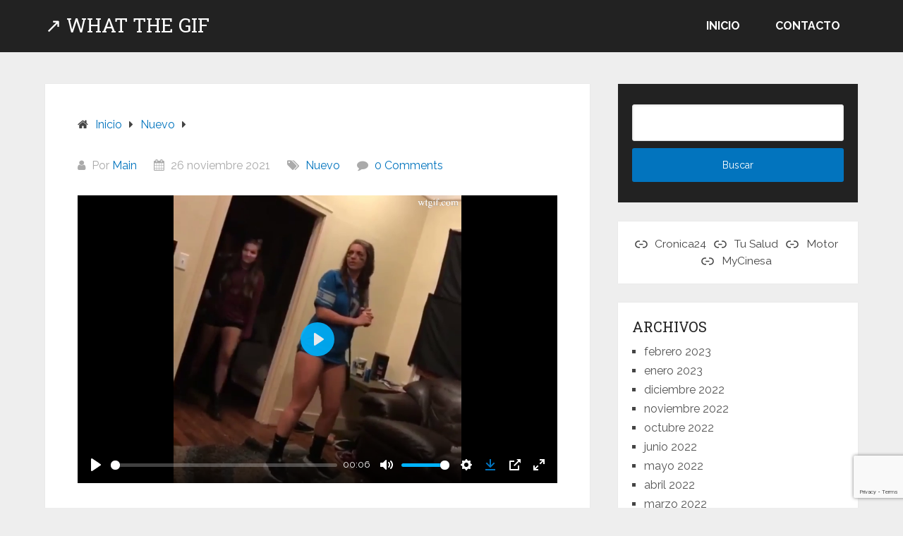

--- FILE ---
content_type: text/html; charset=utf-8
request_url: https://www.google.com/recaptcha/api2/anchor?ar=1&k=6LeCtFsdAAAAAIgXafSqA4dxxQ5dpK04Mqc8_aVz&co=aHR0cHM6Ly93dGdpZi5jb206NDQz&hl=en&v=N67nZn4AqZkNcbeMu4prBgzg&size=invisible&anchor-ms=20000&execute-ms=30000&cb=2v7knfil6kue
body_size: 48857
content:
<!DOCTYPE HTML><html dir="ltr" lang="en"><head><meta http-equiv="Content-Type" content="text/html; charset=UTF-8">
<meta http-equiv="X-UA-Compatible" content="IE=edge">
<title>reCAPTCHA</title>
<style type="text/css">
/* cyrillic-ext */
@font-face {
  font-family: 'Roboto';
  font-style: normal;
  font-weight: 400;
  font-stretch: 100%;
  src: url(//fonts.gstatic.com/s/roboto/v48/KFO7CnqEu92Fr1ME7kSn66aGLdTylUAMa3GUBHMdazTgWw.woff2) format('woff2');
  unicode-range: U+0460-052F, U+1C80-1C8A, U+20B4, U+2DE0-2DFF, U+A640-A69F, U+FE2E-FE2F;
}
/* cyrillic */
@font-face {
  font-family: 'Roboto';
  font-style: normal;
  font-weight: 400;
  font-stretch: 100%;
  src: url(//fonts.gstatic.com/s/roboto/v48/KFO7CnqEu92Fr1ME7kSn66aGLdTylUAMa3iUBHMdazTgWw.woff2) format('woff2');
  unicode-range: U+0301, U+0400-045F, U+0490-0491, U+04B0-04B1, U+2116;
}
/* greek-ext */
@font-face {
  font-family: 'Roboto';
  font-style: normal;
  font-weight: 400;
  font-stretch: 100%;
  src: url(//fonts.gstatic.com/s/roboto/v48/KFO7CnqEu92Fr1ME7kSn66aGLdTylUAMa3CUBHMdazTgWw.woff2) format('woff2');
  unicode-range: U+1F00-1FFF;
}
/* greek */
@font-face {
  font-family: 'Roboto';
  font-style: normal;
  font-weight: 400;
  font-stretch: 100%;
  src: url(//fonts.gstatic.com/s/roboto/v48/KFO7CnqEu92Fr1ME7kSn66aGLdTylUAMa3-UBHMdazTgWw.woff2) format('woff2');
  unicode-range: U+0370-0377, U+037A-037F, U+0384-038A, U+038C, U+038E-03A1, U+03A3-03FF;
}
/* math */
@font-face {
  font-family: 'Roboto';
  font-style: normal;
  font-weight: 400;
  font-stretch: 100%;
  src: url(//fonts.gstatic.com/s/roboto/v48/KFO7CnqEu92Fr1ME7kSn66aGLdTylUAMawCUBHMdazTgWw.woff2) format('woff2');
  unicode-range: U+0302-0303, U+0305, U+0307-0308, U+0310, U+0312, U+0315, U+031A, U+0326-0327, U+032C, U+032F-0330, U+0332-0333, U+0338, U+033A, U+0346, U+034D, U+0391-03A1, U+03A3-03A9, U+03B1-03C9, U+03D1, U+03D5-03D6, U+03F0-03F1, U+03F4-03F5, U+2016-2017, U+2034-2038, U+203C, U+2040, U+2043, U+2047, U+2050, U+2057, U+205F, U+2070-2071, U+2074-208E, U+2090-209C, U+20D0-20DC, U+20E1, U+20E5-20EF, U+2100-2112, U+2114-2115, U+2117-2121, U+2123-214F, U+2190, U+2192, U+2194-21AE, U+21B0-21E5, U+21F1-21F2, U+21F4-2211, U+2213-2214, U+2216-22FF, U+2308-230B, U+2310, U+2319, U+231C-2321, U+2336-237A, U+237C, U+2395, U+239B-23B7, U+23D0, U+23DC-23E1, U+2474-2475, U+25AF, U+25B3, U+25B7, U+25BD, U+25C1, U+25CA, U+25CC, U+25FB, U+266D-266F, U+27C0-27FF, U+2900-2AFF, U+2B0E-2B11, U+2B30-2B4C, U+2BFE, U+3030, U+FF5B, U+FF5D, U+1D400-1D7FF, U+1EE00-1EEFF;
}
/* symbols */
@font-face {
  font-family: 'Roboto';
  font-style: normal;
  font-weight: 400;
  font-stretch: 100%;
  src: url(//fonts.gstatic.com/s/roboto/v48/KFO7CnqEu92Fr1ME7kSn66aGLdTylUAMaxKUBHMdazTgWw.woff2) format('woff2');
  unicode-range: U+0001-000C, U+000E-001F, U+007F-009F, U+20DD-20E0, U+20E2-20E4, U+2150-218F, U+2190, U+2192, U+2194-2199, U+21AF, U+21E6-21F0, U+21F3, U+2218-2219, U+2299, U+22C4-22C6, U+2300-243F, U+2440-244A, U+2460-24FF, U+25A0-27BF, U+2800-28FF, U+2921-2922, U+2981, U+29BF, U+29EB, U+2B00-2BFF, U+4DC0-4DFF, U+FFF9-FFFB, U+10140-1018E, U+10190-1019C, U+101A0, U+101D0-101FD, U+102E0-102FB, U+10E60-10E7E, U+1D2C0-1D2D3, U+1D2E0-1D37F, U+1F000-1F0FF, U+1F100-1F1AD, U+1F1E6-1F1FF, U+1F30D-1F30F, U+1F315, U+1F31C, U+1F31E, U+1F320-1F32C, U+1F336, U+1F378, U+1F37D, U+1F382, U+1F393-1F39F, U+1F3A7-1F3A8, U+1F3AC-1F3AF, U+1F3C2, U+1F3C4-1F3C6, U+1F3CA-1F3CE, U+1F3D4-1F3E0, U+1F3ED, U+1F3F1-1F3F3, U+1F3F5-1F3F7, U+1F408, U+1F415, U+1F41F, U+1F426, U+1F43F, U+1F441-1F442, U+1F444, U+1F446-1F449, U+1F44C-1F44E, U+1F453, U+1F46A, U+1F47D, U+1F4A3, U+1F4B0, U+1F4B3, U+1F4B9, U+1F4BB, U+1F4BF, U+1F4C8-1F4CB, U+1F4D6, U+1F4DA, U+1F4DF, U+1F4E3-1F4E6, U+1F4EA-1F4ED, U+1F4F7, U+1F4F9-1F4FB, U+1F4FD-1F4FE, U+1F503, U+1F507-1F50B, U+1F50D, U+1F512-1F513, U+1F53E-1F54A, U+1F54F-1F5FA, U+1F610, U+1F650-1F67F, U+1F687, U+1F68D, U+1F691, U+1F694, U+1F698, U+1F6AD, U+1F6B2, U+1F6B9-1F6BA, U+1F6BC, U+1F6C6-1F6CF, U+1F6D3-1F6D7, U+1F6E0-1F6EA, U+1F6F0-1F6F3, U+1F6F7-1F6FC, U+1F700-1F7FF, U+1F800-1F80B, U+1F810-1F847, U+1F850-1F859, U+1F860-1F887, U+1F890-1F8AD, U+1F8B0-1F8BB, U+1F8C0-1F8C1, U+1F900-1F90B, U+1F93B, U+1F946, U+1F984, U+1F996, U+1F9E9, U+1FA00-1FA6F, U+1FA70-1FA7C, U+1FA80-1FA89, U+1FA8F-1FAC6, U+1FACE-1FADC, U+1FADF-1FAE9, U+1FAF0-1FAF8, U+1FB00-1FBFF;
}
/* vietnamese */
@font-face {
  font-family: 'Roboto';
  font-style: normal;
  font-weight: 400;
  font-stretch: 100%;
  src: url(//fonts.gstatic.com/s/roboto/v48/KFO7CnqEu92Fr1ME7kSn66aGLdTylUAMa3OUBHMdazTgWw.woff2) format('woff2');
  unicode-range: U+0102-0103, U+0110-0111, U+0128-0129, U+0168-0169, U+01A0-01A1, U+01AF-01B0, U+0300-0301, U+0303-0304, U+0308-0309, U+0323, U+0329, U+1EA0-1EF9, U+20AB;
}
/* latin-ext */
@font-face {
  font-family: 'Roboto';
  font-style: normal;
  font-weight: 400;
  font-stretch: 100%;
  src: url(//fonts.gstatic.com/s/roboto/v48/KFO7CnqEu92Fr1ME7kSn66aGLdTylUAMa3KUBHMdazTgWw.woff2) format('woff2');
  unicode-range: U+0100-02BA, U+02BD-02C5, U+02C7-02CC, U+02CE-02D7, U+02DD-02FF, U+0304, U+0308, U+0329, U+1D00-1DBF, U+1E00-1E9F, U+1EF2-1EFF, U+2020, U+20A0-20AB, U+20AD-20C0, U+2113, U+2C60-2C7F, U+A720-A7FF;
}
/* latin */
@font-face {
  font-family: 'Roboto';
  font-style: normal;
  font-weight: 400;
  font-stretch: 100%;
  src: url(//fonts.gstatic.com/s/roboto/v48/KFO7CnqEu92Fr1ME7kSn66aGLdTylUAMa3yUBHMdazQ.woff2) format('woff2');
  unicode-range: U+0000-00FF, U+0131, U+0152-0153, U+02BB-02BC, U+02C6, U+02DA, U+02DC, U+0304, U+0308, U+0329, U+2000-206F, U+20AC, U+2122, U+2191, U+2193, U+2212, U+2215, U+FEFF, U+FFFD;
}
/* cyrillic-ext */
@font-face {
  font-family: 'Roboto';
  font-style: normal;
  font-weight: 500;
  font-stretch: 100%;
  src: url(//fonts.gstatic.com/s/roboto/v48/KFO7CnqEu92Fr1ME7kSn66aGLdTylUAMa3GUBHMdazTgWw.woff2) format('woff2');
  unicode-range: U+0460-052F, U+1C80-1C8A, U+20B4, U+2DE0-2DFF, U+A640-A69F, U+FE2E-FE2F;
}
/* cyrillic */
@font-face {
  font-family: 'Roboto';
  font-style: normal;
  font-weight: 500;
  font-stretch: 100%;
  src: url(//fonts.gstatic.com/s/roboto/v48/KFO7CnqEu92Fr1ME7kSn66aGLdTylUAMa3iUBHMdazTgWw.woff2) format('woff2');
  unicode-range: U+0301, U+0400-045F, U+0490-0491, U+04B0-04B1, U+2116;
}
/* greek-ext */
@font-face {
  font-family: 'Roboto';
  font-style: normal;
  font-weight: 500;
  font-stretch: 100%;
  src: url(//fonts.gstatic.com/s/roboto/v48/KFO7CnqEu92Fr1ME7kSn66aGLdTylUAMa3CUBHMdazTgWw.woff2) format('woff2');
  unicode-range: U+1F00-1FFF;
}
/* greek */
@font-face {
  font-family: 'Roboto';
  font-style: normal;
  font-weight: 500;
  font-stretch: 100%;
  src: url(//fonts.gstatic.com/s/roboto/v48/KFO7CnqEu92Fr1ME7kSn66aGLdTylUAMa3-UBHMdazTgWw.woff2) format('woff2');
  unicode-range: U+0370-0377, U+037A-037F, U+0384-038A, U+038C, U+038E-03A1, U+03A3-03FF;
}
/* math */
@font-face {
  font-family: 'Roboto';
  font-style: normal;
  font-weight: 500;
  font-stretch: 100%;
  src: url(//fonts.gstatic.com/s/roboto/v48/KFO7CnqEu92Fr1ME7kSn66aGLdTylUAMawCUBHMdazTgWw.woff2) format('woff2');
  unicode-range: U+0302-0303, U+0305, U+0307-0308, U+0310, U+0312, U+0315, U+031A, U+0326-0327, U+032C, U+032F-0330, U+0332-0333, U+0338, U+033A, U+0346, U+034D, U+0391-03A1, U+03A3-03A9, U+03B1-03C9, U+03D1, U+03D5-03D6, U+03F0-03F1, U+03F4-03F5, U+2016-2017, U+2034-2038, U+203C, U+2040, U+2043, U+2047, U+2050, U+2057, U+205F, U+2070-2071, U+2074-208E, U+2090-209C, U+20D0-20DC, U+20E1, U+20E5-20EF, U+2100-2112, U+2114-2115, U+2117-2121, U+2123-214F, U+2190, U+2192, U+2194-21AE, U+21B0-21E5, U+21F1-21F2, U+21F4-2211, U+2213-2214, U+2216-22FF, U+2308-230B, U+2310, U+2319, U+231C-2321, U+2336-237A, U+237C, U+2395, U+239B-23B7, U+23D0, U+23DC-23E1, U+2474-2475, U+25AF, U+25B3, U+25B7, U+25BD, U+25C1, U+25CA, U+25CC, U+25FB, U+266D-266F, U+27C0-27FF, U+2900-2AFF, U+2B0E-2B11, U+2B30-2B4C, U+2BFE, U+3030, U+FF5B, U+FF5D, U+1D400-1D7FF, U+1EE00-1EEFF;
}
/* symbols */
@font-face {
  font-family: 'Roboto';
  font-style: normal;
  font-weight: 500;
  font-stretch: 100%;
  src: url(//fonts.gstatic.com/s/roboto/v48/KFO7CnqEu92Fr1ME7kSn66aGLdTylUAMaxKUBHMdazTgWw.woff2) format('woff2');
  unicode-range: U+0001-000C, U+000E-001F, U+007F-009F, U+20DD-20E0, U+20E2-20E4, U+2150-218F, U+2190, U+2192, U+2194-2199, U+21AF, U+21E6-21F0, U+21F3, U+2218-2219, U+2299, U+22C4-22C6, U+2300-243F, U+2440-244A, U+2460-24FF, U+25A0-27BF, U+2800-28FF, U+2921-2922, U+2981, U+29BF, U+29EB, U+2B00-2BFF, U+4DC0-4DFF, U+FFF9-FFFB, U+10140-1018E, U+10190-1019C, U+101A0, U+101D0-101FD, U+102E0-102FB, U+10E60-10E7E, U+1D2C0-1D2D3, U+1D2E0-1D37F, U+1F000-1F0FF, U+1F100-1F1AD, U+1F1E6-1F1FF, U+1F30D-1F30F, U+1F315, U+1F31C, U+1F31E, U+1F320-1F32C, U+1F336, U+1F378, U+1F37D, U+1F382, U+1F393-1F39F, U+1F3A7-1F3A8, U+1F3AC-1F3AF, U+1F3C2, U+1F3C4-1F3C6, U+1F3CA-1F3CE, U+1F3D4-1F3E0, U+1F3ED, U+1F3F1-1F3F3, U+1F3F5-1F3F7, U+1F408, U+1F415, U+1F41F, U+1F426, U+1F43F, U+1F441-1F442, U+1F444, U+1F446-1F449, U+1F44C-1F44E, U+1F453, U+1F46A, U+1F47D, U+1F4A3, U+1F4B0, U+1F4B3, U+1F4B9, U+1F4BB, U+1F4BF, U+1F4C8-1F4CB, U+1F4D6, U+1F4DA, U+1F4DF, U+1F4E3-1F4E6, U+1F4EA-1F4ED, U+1F4F7, U+1F4F9-1F4FB, U+1F4FD-1F4FE, U+1F503, U+1F507-1F50B, U+1F50D, U+1F512-1F513, U+1F53E-1F54A, U+1F54F-1F5FA, U+1F610, U+1F650-1F67F, U+1F687, U+1F68D, U+1F691, U+1F694, U+1F698, U+1F6AD, U+1F6B2, U+1F6B9-1F6BA, U+1F6BC, U+1F6C6-1F6CF, U+1F6D3-1F6D7, U+1F6E0-1F6EA, U+1F6F0-1F6F3, U+1F6F7-1F6FC, U+1F700-1F7FF, U+1F800-1F80B, U+1F810-1F847, U+1F850-1F859, U+1F860-1F887, U+1F890-1F8AD, U+1F8B0-1F8BB, U+1F8C0-1F8C1, U+1F900-1F90B, U+1F93B, U+1F946, U+1F984, U+1F996, U+1F9E9, U+1FA00-1FA6F, U+1FA70-1FA7C, U+1FA80-1FA89, U+1FA8F-1FAC6, U+1FACE-1FADC, U+1FADF-1FAE9, U+1FAF0-1FAF8, U+1FB00-1FBFF;
}
/* vietnamese */
@font-face {
  font-family: 'Roboto';
  font-style: normal;
  font-weight: 500;
  font-stretch: 100%;
  src: url(//fonts.gstatic.com/s/roboto/v48/KFO7CnqEu92Fr1ME7kSn66aGLdTylUAMa3OUBHMdazTgWw.woff2) format('woff2');
  unicode-range: U+0102-0103, U+0110-0111, U+0128-0129, U+0168-0169, U+01A0-01A1, U+01AF-01B0, U+0300-0301, U+0303-0304, U+0308-0309, U+0323, U+0329, U+1EA0-1EF9, U+20AB;
}
/* latin-ext */
@font-face {
  font-family: 'Roboto';
  font-style: normal;
  font-weight: 500;
  font-stretch: 100%;
  src: url(//fonts.gstatic.com/s/roboto/v48/KFO7CnqEu92Fr1ME7kSn66aGLdTylUAMa3KUBHMdazTgWw.woff2) format('woff2');
  unicode-range: U+0100-02BA, U+02BD-02C5, U+02C7-02CC, U+02CE-02D7, U+02DD-02FF, U+0304, U+0308, U+0329, U+1D00-1DBF, U+1E00-1E9F, U+1EF2-1EFF, U+2020, U+20A0-20AB, U+20AD-20C0, U+2113, U+2C60-2C7F, U+A720-A7FF;
}
/* latin */
@font-face {
  font-family: 'Roboto';
  font-style: normal;
  font-weight: 500;
  font-stretch: 100%;
  src: url(//fonts.gstatic.com/s/roboto/v48/KFO7CnqEu92Fr1ME7kSn66aGLdTylUAMa3yUBHMdazQ.woff2) format('woff2');
  unicode-range: U+0000-00FF, U+0131, U+0152-0153, U+02BB-02BC, U+02C6, U+02DA, U+02DC, U+0304, U+0308, U+0329, U+2000-206F, U+20AC, U+2122, U+2191, U+2193, U+2212, U+2215, U+FEFF, U+FFFD;
}
/* cyrillic-ext */
@font-face {
  font-family: 'Roboto';
  font-style: normal;
  font-weight: 900;
  font-stretch: 100%;
  src: url(//fonts.gstatic.com/s/roboto/v48/KFO7CnqEu92Fr1ME7kSn66aGLdTylUAMa3GUBHMdazTgWw.woff2) format('woff2');
  unicode-range: U+0460-052F, U+1C80-1C8A, U+20B4, U+2DE0-2DFF, U+A640-A69F, U+FE2E-FE2F;
}
/* cyrillic */
@font-face {
  font-family: 'Roboto';
  font-style: normal;
  font-weight: 900;
  font-stretch: 100%;
  src: url(//fonts.gstatic.com/s/roboto/v48/KFO7CnqEu92Fr1ME7kSn66aGLdTylUAMa3iUBHMdazTgWw.woff2) format('woff2');
  unicode-range: U+0301, U+0400-045F, U+0490-0491, U+04B0-04B1, U+2116;
}
/* greek-ext */
@font-face {
  font-family: 'Roboto';
  font-style: normal;
  font-weight: 900;
  font-stretch: 100%;
  src: url(//fonts.gstatic.com/s/roboto/v48/KFO7CnqEu92Fr1ME7kSn66aGLdTylUAMa3CUBHMdazTgWw.woff2) format('woff2');
  unicode-range: U+1F00-1FFF;
}
/* greek */
@font-face {
  font-family: 'Roboto';
  font-style: normal;
  font-weight: 900;
  font-stretch: 100%;
  src: url(//fonts.gstatic.com/s/roboto/v48/KFO7CnqEu92Fr1ME7kSn66aGLdTylUAMa3-UBHMdazTgWw.woff2) format('woff2');
  unicode-range: U+0370-0377, U+037A-037F, U+0384-038A, U+038C, U+038E-03A1, U+03A3-03FF;
}
/* math */
@font-face {
  font-family: 'Roboto';
  font-style: normal;
  font-weight: 900;
  font-stretch: 100%;
  src: url(//fonts.gstatic.com/s/roboto/v48/KFO7CnqEu92Fr1ME7kSn66aGLdTylUAMawCUBHMdazTgWw.woff2) format('woff2');
  unicode-range: U+0302-0303, U+0305, U+0307-0308, U+0310, U+0312, U+0315, U+031A, U+0326-0327, U+032C, U+032F-0330, U+0332-0333, U+0338, U+033A, U+0346, U+034D, U+0391-03A1, U+03A3-03A9, U+03B1-03C9, U+03D1, U+03D5-03D6, U+03F0-03F1, U+03F4-03F5, U+2016-2017, U+2034-2038, U+203C, U+2040, U+2043, U+2047, U+2050, U+2057, U+205F, U+2070-2071, U+2074-208E, U+2090-209C, U+20D0-20DC, U+20E1, U+20E5-20EF, U+2100-2112, U+2114-2115, U+2117-2121, U+2123-214F, U+2190, U+2192, U+2194-21AE, U+21B0-21E5, U+21F1-21F2, U+21F4-2211, U+2213-2214, U+2216-22FF, U+2308-230B, U+2310, U+2319, U+231C-2321, U+2336-237A, U+237C, U+2395, U+239B-23B7, U+23D0, U+23DC-23E1, U+2474-2475, U+25AF, U+25B3, U+25B7, U+25BD, U+25C1, U+25CA, U+25CC, U+25FB, U+266D-266F, U+27C0-27FF, U+2900-2AFF, U+2B0E-2B11, U+2B30-2B4C, U+2BFE, U+3030, U+FF5B, U+FF5D, U+1D400-1D7FF, U+1EE00-1EEFF;
}
/* symbols */
@font-face {
  font-family: 'Roboto';
  font-style: normal;
  font-weight: 900;
  font-stretch: 100%;
  src: url(//fonts.gstatic.com/s/roboto/v48/KFO7CnqEu92Fr1ME7kSn66aGLdTylUAMaxKUBHMdazTgWw.woff2) format('woff2');
  unicode-range: U+0001-000C, U+000E-001F, U+007F-009F, U+20DD-20E0, U+20E2-20E4, U+2150-218F, U+2190, U+2192, U+2194-2199, U+21AF, U+21E6-21F0, U+21F3, U+2218-2219, U+2299, U+22C4-22C6, U+2300-243F, U+2440-244A, U+2460-24FF, U+25A0-27BF, U+2800-28FF, U+2921-2922, U+2981, U+29BF, U+29EB, U+2B00-2BFF, U+4DC0-4DFF, U+FFF9-FFFB, U+10140-1018E, U+10190-1019C, U+101A0, U+101D0-101FD, U+102E0-102FB, U+10E60-10E7E, U+1D2C0-1D2D3, U+1D2E0-1D37F, U+1F000-1F0FF, U+1F100-1F1AD, U+1F1E6-1F1FF, U+1F30D-1F30F, U+1F315, U+1F31C, U+1F31E, U+1F320-1F32C, U+1F336, U+1F378, U+1F37D, U+1F382, U+1F393-1F39F, U+1F3A7-1F3A8, U+1F3AC-1F3AF, U+1F3C2, U+1F3C4-1F3C6, U+1F3CA-1F3CE, U+1F3D4-1F3E0, U+1F3ED, U+1F3F1-1F3F3, U+1F3F5-1F3F7, U+1F408, U+1F415, U+1F41F, U+1F426, U+1F43F, U+1F441-1F442, U+1F444, U+1F446-1F449, U+1F44C-1F44E, U+1F453, U+1F46A, U+1F47D, U+1F4A3, U+1F4B0, U+1F4B3, U+1F4B9, U+1F4BB, U+1F4BF, U+1F4C8-1F4CB, U+1F4D6, U+1F4DA, U+1F4DF, U+1F4E3-1F4E6, U+1F4EA-1F4ED, U+1F4F7, U+1F4F9-1F4FB, U+1F4FD-1F4FE, U+1F503, U+1F507-1F50B, U+1F50D, U+1F512-1F513, U+1F53E-1F54A, U+1F54F-1F5FA, U+1F610, U+1F650-1F67F, U+1F687, U+1F68D, U+1F691, U+1F694, U+1F698, U+1F6AD, U+1F6B2, U+1F6B9-1F6BA, U+1F6BC, U+1F6C6-1F6CF, U+1F6D3-1F6D7, U+1F6E0-1F6EA, U+1F6F0-1F6F3, U+1F6F7-1F6FC, U+1F700-1F7FF, U+1F800-1F80B, U+1F810-1F847, U+1F850-1F859, U+1F860-1F887, U+1F890-1F8AD, U+1F8B0-1F8BB, U+1F8C0-1F8C1, U+1F900-1F90B, U+1F93B, U+1F946, U+1F984, U+1F996, U+1F9E9, U+1FA00-1FA6F, U+1FA70-1FA7C, U+1FA80-1FA89, U+1FA8F-1FAC6, U+1FACE-1FADC, U+1FADF-1FAE9, U+1FAF0-1FAF8, U+1FB00-1FBFF;
}
/* vietnamese */
@font-face {
  font-family: 'Roboto';
  font-style: normal;
  font-weight: 900;
  font-stretch: 100%;
  src: url(//fonts.gstatic.com/s/roboto/v48/KFO7CnqEu92Fr1ME7kSn66aGLdTylUAMa3OUBHMdazTgWw.woff2) format('woff2');
  unicode-range: U+0102-0103, U+0110-0111, U+0128-0129, U+0168-0169, U+01A0-01A1, U+01AF-01B0, U+0300-0301, U+0303-0304, U+0308-0309, U+0323, U+0329, U+1EA0-1EF9, U+20AB;
}
/* latin-ext */
@font-face {
  font-family: 'Roboto';
  font-style: normal;
  font-weight: 900;
  font-stretch: 100%;
  src: url(//fonts.gstatic.com/s/roboto/v48/KFO7CnqEu92Fr1ME7kSn66aGLdTylUAMa3KUBHMdazTgWw.woff2) format('woff2');
  unicode-range: U+0100-02BA, U+02BD-02C5, U+02C7-02CC, U+02CE-02D7, U+02DD-02FF, U+0304, U+0308, U+0329, U+1D00-1DBF, U+1E00-1E9F, U+1EF2-1EFF, U+2020, U+20A0-20AB, U+20AD-20C0, U+2113, U+2C60-2C7F, U+A720-A7FF;
}
/* latin */
@font-face {
  font-family: 'Roboto';
  font-style: normal;
  font-weight: 900;
  font-stretch: 100%;
  src: url(//fonts.gstatic.com/s/roboto/v48/KFO7CnqEu92Fr1ME7kSn66aGLdTylUAMa3yUBHMdazQ.woff2) format('woff2');
  unicode-range: U+0000-00FF, U+0131, U+0152-0153, U+02BB-02BC, U+02C6, U+02DA, U+02DC, U+0304, U+0308, U+0329, U+2000-206F, U+20AC, U+2122, U+2191, U+2193, U+2212, U+2215, U+FEFF, U+FFFD;
}

</style>
<link rel="stylesheet" type="text/css" href="https://www.gstatic.com/recaptcha/releases/N67nZn4AqZkNcbeMu4prBgzg/styles__ltr.css">
<script nonce="l373RlhfUH5CtOKlKyVtiA" type="text/javascript">window['__recaptcha_api'] = 'https://www.google.com/recaptcha/api2/';</script>
<script type="text/javascript" src="https://www.gstatic.com/recaptcha/releases/N67nZn4AqZkNcbeMu4prBgzg/recaptcha__en.js" nonce="l373RlhfUH5CtOKlKyVtiA">
      
    </script></head>
<body><div id="rc-anchor-alert" class="rc-anchor-alert"></div>
<input type="hidden" id="recaptcha-token" value="[base64]">
<script type="text/javascript" nonce="l373RlhfUH5CtOKlKyVtiA">
      recaptcha.anchor.Main.init("[\x22ainput\x22,[\x22bgdata\x22,\x22\x22,\[base64]/[base64]/MjU1Ong/[base64]/[base64]/[base64]/[base64]/[base64]/[base64]/[base64]/[base64]/[base64]/[base64]/[base64]/[base64]/[base64]/[base64]/[base64]\\u003d\x22,\[base64]\\u003d\x22,\x22w4cew71sw41tw4w4w5vDpcOOTcK8SMKzwozCvcOdwpR/[base64]/[base64]/Dk8K4w7bCpjtrwoDCpjkWG8KJEcK/WcKqw7pCwqwvw79vVFfCqsO8E33CvMK4MF19w7zDkjw0eDTCiMOZw44dwroUERR/ecOgwqjDmF/DgMOcZsKyWMKGC8OdSG7CrMOIw4/DqSIHw6zDv8KJwqTDnSxTwpfCi8K/[base64]/Dn0DCh8K2woLDlykEw5QEw5fDlyfDgMKew6/CmWBkw5t+w58PecKywrXDvCLDsGM6a31+wrHCggDDgiXClTdpwqHCrxLCrUsRw6c/[base64]/Dp8KSGMKidcK+w6sEwrzDk8Orwowmw5zCicKtw5LCpTLDh19adMO5wqgRJnLDlsKbw6jCoMOBwpTCq3zCg8O9woXCmSfDq8KKw5/Cj8KnwrJ+Mj1lAMOpwpktwrRUIMOUNTdne8O3LmbDscKZA8KqwpHCvwvCqD9IGFtBwo7DuBQrZ3nCkcKgHgvDs8Kcw6xoN1fCjxHDq8OUw64Cw4rDocOcSxbDhcOZw7gTWcKTw7LDp8KPAjcTB1/DtksiwqoJP8KmLsOFwqEtwqcdw77CrcOjJ8K9w5RBwqTCqsO7wrkOw4vCpV3CrMOED1p1wqHCh2YWE8KXOMOiwoPCrMOEw5XDknHCpsOOQG9iw7LDiGHCklXDqlrDnsKJwqIAwpfCtcOnwrlnORNONMKnQVI/wrrCnTlBQyNTbcOGfcOUwrLDkiIPwq/CpRl/w77Dl8O1wqlwwobClGzCrl7CuMKZf8ObesOvw6g6wpRVwoDCoMOCSG1FXDvCrsKsw7sHwovDs188wqNNBsKuwojDscKWMsKQwoDDtsKMw5M5w5dsYHlbwq1CCwXCq1HCgMOlDkrCn2vDnB1AeMOWwq7Doj4Swo7ClcOiPlBowqfDi8OAZsKSFC/DjRvClREQw5YJYy7DncOkw4sOTGnDlwPDmMOMKF3CqcKcPhlsIcKvNQRcwq/[base64]/DtwXCpcOTCcKUw5lNw6jDpcO9eQ3Co0/[base64]/w5vCsktbM8Opw603wqDCmyTCgMKIYMKIwobDqMO2DsK+wqBWOwTDl8OSQAV3L3NONXJcGXbDssObdVsJw4dBwps2EjJNwqHDlMOcZ0RSbMKlOmhoUxQhQMOJQ8OQJcKoCsKXwqotw7Jjwo1LwrsBw7pkcjIYP0FUwpM4RQbDl8K/w6VGwoXCjU3DmRLDt8O9w4HCjhzCk8OmS8K8w74FwqjCsEUSNBQhMcKwHBAjO8O+PsKXTC7CvELDr8KBNDRMwqAtw590wpDDvsOif1E+Q8KBw4vCmivDuTvDicOTwp/Cm0F4VzEfwoJ0wpfCmnnDgUPCigVKwq/Ch2fDtVXDmj/DpsOgw74Uw6FBU3bDqcKBwrczw4cKO8Kvw6HDh8OswpfCuzFDworClcK8KMO9wrfDkcO4w71Bw5HDhcKhw5oSwqfCm8O1w6J/[base64]/DtsOjw4rCnS8ywodcUjU0wr5Yw7jDmx5YwrQUC8KZw5zDp8OVwrsZwqpSKsOZw7XDm8K5Z8OXwrjDkUfDgSbCn8OMwrbDlzdqbBZOwoLCjT7Dt8OSHSrCnyZMw7DDngfCuw8Vw4RKwr7DucO/wpwzwpPCrxbDpMO4woclUyc8wq5/EsKxwqrCt1TDjlLCtyfCscO5w5twwojDhcKJwr7Csj5lWcOOwofDlcK4wpIeDlXDr8OtwowJdMKKw5zCrsOdw4nDrMK2w7DDrQ7Dq8ObwpVqw4x5woEBScKGDsKDwqFld8OGw7HCjcO1w68LSkAsel/CqGnDoWPCkVDCrlgidcKmVsOxFsKYWA1bw6MTPmLCoijCncKMC8Kow67CjUNMwqMQfMOdAcK4wrB+esK4S8K4MBlBwoh4fBdGV8KJw5DDjwnCjm9Ww63Dm8KpZ8Obw5LDiS/[base64]/CvcOJbkvCtEIXw44GwqzDtsKwwqZfXMOqwr4MXQLDjcOXw5IDDhrDgEpKw7XCkcKvwrPCuDDDp17DusKGw5M0w6QiRQAwwrfCtlbCpcOqwr9iw6zDpMO+YMOFw69Uwp9uwr3DrVvDmsOFKFbDp8O8w6/ChsOgccKrw7lowpIda3kjNQZ4GT/DpnZ6woU7w5LDicKAw6/Ct8OrIcOIwpYNa8KBXMK8wp7Co2QMIgnCo2HCgE3Dk8Kgw4zDn8OkwpIjw48NYxzDqQ/CpwrCvxLDssOiw6pyD8KUwophf8OTOcOsGcKBw5TCssKnw6JKwq1Sw73CmBwZw7ELwp7DpgZ4dcONZcOAw7zDlcKaaR86wovDiRtNcj5AMw/DlMK0UcO4Xy81BMOuX8KPwp3DjMOaw4nDucKqZ3TCjsO6dMOHw53DtMOiUGzDs0oMw5fDm8KKRzPCssOOwoHDhlHDhsO9fMOIZcKracOew7jDmMO/HcOLwo13w59IPsOdw79DwrAOTHxrwp97w7bDvMOuwptNwqHClsOJwrp/w57CvXrDjMKOwo3DrWIye8KOw6HDkEFIw50idcO/w71IKMO/DAxVw4pFQcONL0sPw7IRwrtlwrFRMDdhFUXDlMO9Vl/CkxMBwrrDk8KDw4jCrWXDuWfCm8Kxwp4Pw6vDuUNsLMOvwqAgw7XCnwLDrkfDg8Ogw6fClDfCi8OmwoTDu2zDicOpwpLCnsKhwpXDjnc0c8O/w4I/w5vCtMO0Wm3CjsO7Vn3CrTfDkwUPwonDrAPDgV3DsMKNTGPCo8Kxw6RAY8K5PBU3Hw7Du2IqwoV/NETDmEbDl8K1wr4Dw4YbwqJgEMOHwq1CMsKhwpMndCA6w4zDkcO9BMOCajw/wq5sR8Klwrt4OB1fw5nDnMOMw6k/V2HCqcO4BMOTwrHDhMKOwr7DsC7CssO8MhLDrXXCpFHDhDFSCsKvw5/CiSnCu2U7GQ/[base64]/CmRvDhyvDjcK7JyxvwoIdKEljRsKBw68lEzzChsOfwooiw63Dr8KiKzEuwrZ9wrbDpsKTcQRiXcKhBWU+wo06wrbDknMkL8KLw6ZIEmFDHmRDIU0Nw6o7PsOAP8OtYRLCmcOJfkPDhEfCusKQTsO4ElVXSMOjw4xGTMKPWQfDm8O9GsKpw4UUwp8cGSnDksOiFsKMeV/CuMKpw6gpw48SwpzCo8OJw4hQeW02bsKpw4hdE8ORwoZGw5sOw40RfcKuUHfCosO7OcOZdMOFPhDCjcODwp/[base64]/[base64]/[base64]/[base64]/[base64]/CrsKwTsOkLsKeQgwuw5XDnRfDjlLDpyQrBcKnw69WfzQbwoIOTSnCp1ITdMKNwozDrx9pw5TClTjCgsKYwrHDhyvDtcKIMMKRwqjCkCPDlcOcwqTCk13CjypdwpEkw4caIkzCjMOcw77DtsODYMOdOj/CicKLYToJwocLbjjDgCTCnFcUGcOBVl3Din7Cp8KNwo/CssOAcHIDwpzCqcKCwokXw6ITwqnDqhbCocKpw4t+wpZew6F2wp5zPcK0DBTDuMOgwp/DncOHJsKIw5vDoGtQX8OIbG3Di35+HcKldsO/wrx4B29ZwqMqwoPDgcO0bCLDucKyO8KhG8OCw6TDnh9XcsOowqxkTirDtgDCrC/CrsKiwoVIHXvCssKhwpTDniRXcMO2wq/DkMKHZErDhcKLwp4rB2NZw7gLw7PDqcOtKsOEw7zCp8Kxw5E6w5JFwpwew6bCmsKhZcK+MVzCmcK3GVIrDC3CpwRCMAXClMKWFcOSw7ktw4Juw7Nyw47CrcKqwqB9w7nDvMKnw5FVw6jDscObwpx5NMOSd8OOd8OSJyldIyHCpcOlAMKRw4/DnMKRw6rCi2Eow5LCpmcWBVTCtm3Ch3XCu8OZUgPCi8KVEVUfw73CicKuwrJHacKhw7EAw4UIwqMZGwh/b8OowpB1woXCmHPCvMKXJSjChi7DtcK3w4dMf2Z3NQjCm8OWAcKnT8KbecOsw7oVwpzDhsOOPMKNwq1KVsOHRHvDtDdLwoDCo8OHw50RwoPDvMK/[base64]/CkSZ7w4LDlMObw4sGPFgsMsONEzXCnTfConcnw4zDtcORw57DmTzDmTECAyVMG8KXwr0eQ8Okw7tTw4FKL8Kyw4zDuMOhwoRow5TCsRcSLVHDs8K7w6d9QsO8w6PDisKrwq/Cqz4aw5F/Hzt+SXcCw59UwpBow5prJ8KlDsOGw6XDokIaPcOiw63DrsOUI3V8w4XCn3DDoljDshzCv8OPegtwNMOQRMKxw4lAw7LCnifCocOOw4/CucOPw70PY2pqbcOrBiHCtcOHcj0Bw5EVwqrCr8O3w4nCv8OVwrHCsjc/w4HCh8Kzw5Z+wo/DnhspwqbCu8Kjw54Wwr0oI8KvEMOJw6nClmB5RCBiwojDh8K6wpzCqg3Du1DDonDCt2bDmx3Dj0g1woErRSPCjcKhw57CrcK8wr0/ByvCt8OHw5rDq2sMLMKiwprDog1gwpcrWloXw50XGFvCmV8Zw7lRH1J8w57DhmQDw6tdOcKOZEbCvXzChMO2wqLDvcKpTsKYw4kQwrzCgcKVwpM8CcO2wqLDgsKxM8KvZzfDgMOSDSPDiFElH8K8woXCl8OscsKVL8KywrDCnF3DiwjDsAbCiTDCnMO/EDkUw5dCw6vDvsKxLSvCuSLCtSJzw6HDq8KQLMKBwqQXw7s5wq7CgsOXW8OMBFjCqsK2w7vDtTjCpUDDmcKvw5luJ8OOaWUYRsKebMKHEsKXHFVxBMKuw4MIClXDl8KlHMO7woxYwp83NFBtwpkYwpLCkcKvb8OUwp0Ww63DtcO5wrXDlloOB8K1wo/DnV/DgMObw7sqwoN+wojCsMKIw5fCrW05wrN5w4IOw4zCvhLDt0RofndaEcKCwoMIRsOhw7TDlFXDrMOKw4ITY8OjdXDCucKqGx0JVRsKwrsnwr5hfB/[base64]/Cpx4owoHCgMKPSEURwpAbwpV5wr4Nw6sJN8O2fMOlwq9Cwo8nbUjDvlYOI8OtwqrCkyxwwrwtw6XDvMOyHMKpP8ObH04iwp8hwqjCqcO/ZMOdBlt7KsOkByDCpWPCp3zDssKQbcKHw7MJFMKLw7TCv2VDwq3ClsO9NcKCwpTClSPDsnJhwqEpw7A3wp1PwpcSwqJ4VMK6FcKwwqTCscK6KMK7fWLDtScYAcKwwr/CtMKiw5xWTcKdL8O8wqrCu8OwYVMGwpfCrU7Cg8O6AMO5wqPCnzjCiTJNS8OrMCJxP8KZw5p3wqVCwqnCksOpMwtAw6nCnTDDucKHaB18w4HDrRnDicObw6HDlwfCj0UNMk3CmTE2B8OswoPCnRDCtMOsPB/DqThvNGJmesKYRUvChsOzwr9CwqYcwrt3LsOgw6bCtMOmw6DCqWfDnUFiKcKQYMKQTlHCuMKIQDZxQsOLcVtUJRzDgMOcwpvDjCjCjcKuw7QQwoM6wrIDw5ULbFnDmcOEFcKSTMOJQMKSGsKHwr4gw5MCYj0bRHEaw5zDgW/Dg2J7wonCjcOpcAkaPFnDscKFAwlpMsK9NQbCqMKHOTkxwrl1wpHCnsOAamXCnDTDk8Kyw7fChMK/GzPChHPDjUPCgMK9MEPDkxcteArCqhAyw5XDgMOJZwnDqRJ4w5PCqcKow6/ClsKdRHdRXisOGMKnwp9kOMKkQGsiw7clw4TDlm/[base64]/Do2nDmCYxwqcsw4R3X8KCIn8fCcOow53CpcOdw5/Cs1Fqw5oVR8KtV8KZTE3CqH1zw5B8BkLDtwTCncObwrjCpGJyaRLDgTIHXMOUwqtFGzplB3NRFWUNCSrCpi/ChMOxEQ3DtyTDuTbClRnDgEjDixXCoRTDocKzEsOAKRLDlsOyTVcLERtBJDbCmn5vQg1Nb8KRw5bDoMOsaMOlSsO1GsKPVA0SRFl7w6/Cv8OGImA/[base64]/DvsORwrh2wonDuy4rwrUXwq3Cog/CmQgmwqnDrQjCpsKEfC95UxnCosK/UMOfwrF/WMKIwrXCoxnCnMKpRcOhICLDgC8pwpPCnA/CuDYiQcOKwrLDrwfCt8O3A8KYQi8QX8OjwrshFGjDmiLChU4yZ8O+KcK5wqTDrATCqsOyHW3CthvCrBxlSsKZwozCgADClDrClhDDv2DDi0bCmzxwDRnCncKiH8OVwrPCmMO9WXBAwrDCj8OAw7cpejJKEsOSwpx/MMOaw7V0w7jCv8KpAGAowrjCthQHw6bDg1R5wowUwrtObn3Cm8KVw7nCssKuTC7CuFDCvMKqIcOUwqJPQ3/DgF/DvGgGMMO6wrRvRMKNPRfCn0fDti91w7FQDSPDlsKzwpAMwr/[base64]/CgcOAw4lQek1ew70Fw4B0bsO3wrgFLWHDnAoTwqpUwoBgeVoxw5nDq8ONZHDCt3vCq8Kxf8KzM8KlPARPcsKiw6rCncKJwpUsZ8K/w7lpJmcHcgnDvsKnwo1rwoAbMsKQw6o7LhhEeQHDpzIswojCksKVw43Dml5fw782dRbCjcKKe1h3w6nCq8KOTgRMPn/DlsKaw591w6PCsMKHV2JAwrhsasOBbsKmeDjDoQYBw5ZnwqvCusKmBMKdXBkPwqrCpXdCwqLDv8OAworDvX8BXBzCiMKsw6NINVwYEsK0Eg5Nw4crwoI9eHLDpMOlCMOEwqZqw4hnwoQ9w5tkwpAyw4/Cl03CknkOPMOOGTc3fMKIBcK4F0vCoWwVIEFwFyFkIsKewp03w5EpwrnDusORJ8K5BMOrw5nCocOpcUTCisKnw4nDiCgIwqtEw4XCncKdHMKvAMOaHhVew7AzTsOnCCwRwrrDsQ3CqWVnwqlQLT/Dk8KfOGtiBALDnMOJwpEdGsKgw6rCq8O4w6rDths4eGLCs8KswqTDv10iwo3DucOEwr4swrnDnMK7wqHDqcKcZDMswpLDgkLDtnwXwonCo8KbwqMfIsKHw4l4P8KmwowZdMKrwq/CqcK2VMOeQsK2w4fCqGzDmsKww5EBXMOIFcKRfsOzw7nCusOIIcOtbhPDmQc6w6J1wq3DpsO3GcOeHMOvFsO5EDUkUBbCqzbCvsKcIRJuw6szw7fDkVJhF1HCrV9cesOfCcOZw5LDv8ODwrnDsw/Cg1rDl0x9w6HCj3TCpcOIwprCgRzDi8K2wokGw49ww7oiw6E0Ly3ChBjDv2Auw5/[base64]/[base64]/DpDkHw5rChcOlURfDv8OJZ8KUwpNoQcKqw61KMAXDtXDDj2XDkUVGw69Ow7g6AsKww4kTwqhzBzd/wrbCgxnDgXcxw4cjUGnCnsOVQhUDwr8OecOIQMOCwovDrMK1V0x6wpcxwpA5L8OpwpEoKsKVw7NLLsKtwo9CesOEwrN4NsKgGsKEN8K/[base64]/DjlzDkyPDjhRYSGVAU8KQSMOXfsOqw7pBwpkHLBLDoWgpw516B13CvsOTwrFuV8KEwpYxWENzwrxbw643QcO3QhbDhkotfMORNAUXdsK7wpsSw5rDmsOgfgbDoC/DgTrChMOhNSXChcOzw6vDp13Cg8OjwofDkiNWw53DmMOrMQJ7w6I8w75fGBHDoVdKP8OfwotDwpLDvUpPwqZzQsOiFcKDwoPCicKYwp7CuUQhwq1IwoTCpMO3wrrDnW/[base64]/[base64]/[base64]/f8K1Vj49woHCu3YSw6DCml/[base64]/RU48czh/w41yOMOGwojDlsO0woBbVsKmw5YeVsOkwocwdMOSGkTCvcKlbgTCn8KoLQUrSsOOw5xXKVpxdiHCmcO2ThMTdxzCt3caw6XCqgVTwqXCpTbDoSoDw47CkMK/JSjChcOPNcKhw7ZTOsO7w6J/wpVJwrPCvsKEwoEOTFfDh8OqKCgrwpXCq1RZK8O9TTbDp0oVWmDDgsKDQ3rCocOgw7pxwqTDvcKyMsOfJTrDtMOwf3pzMwA6dcOUYV8Jw7IjNcOow5bDlHNYBTHCgAfDsEkRVcO1wo9qV3IXVz/[base64]/wpLDicO3IcOYw6PChMKSQGlhw7LCjzs3wp/[base64]/[base64]/[base64]/CnWDCriNPw7nCr0s0wqrCnsOtBcK+ADtBwo/DoMKqOE7DkMKjZUvDsFLDohDDpSQkcsKBBMK5ZsOrw4dpw5VKwrLDjcKzwoTCvDjCq8OAwqILw7nDrF/[base64]/DmQ/CgyLDoxPDj0cnworCucKjClIAwoEMw77Do8OuwosTI8KiYcKHw6s+wqNGVsKdwqXDisKpw7tHRsKoWDLDpmzCkMKEVQ/CsGlNXMOwwrsOw7zCvMKlAirCngMtAMKiC8KUUA0sw51wB8OwJcKXecO1w70uwr5bGMKKw4EbLFVEwq8lF8KhwrBJw6Vlw53Cq1pxGMOEwpsjw70Qw7zCisOswo3CmMKrbsKYRTk3w61lQMOJwqPCrC/ClcKuwoXChcK6ABzDpUDCpMKpTMOeJFYqI0oEw7LCnMO9w7lDwqlAw6xsw7J2JFJxEGsPwp/CjkdgCsONwo7CqMK+ew/DjcKKVRUZwqpeccORwp7CksOWw5p7OWUPwr57UcKnLRbCn8KEwrMOwo3DocORL8OnGcOxRcO6OMKZw4TDpMOTwqbDig3CisOpQ8KUwpoOJizDu0TCtsKhw4/DuMKDwoHCg0TDgsKqw7wUTMK8PcKGa2U2wqxWwocCQGluLcOdB2TDsgnCp8OfcCDCtyjDrUQMNsOgwo/CmMKEw5YWw5JMw5I0ZsKzcsKmVsO9wq0QZMOAwrorOVrCk8KbR8OIwqPCncO4b8K/JijDsVhCw74zCifCiHE2IMKlw7zDumfDqGxkI8OZBX7DlnDDhcOza8KhwoDDoH8TBsOBGMKvwoMOwrnDsCvDrEQkwrTCpMKfWsOjEMONwollw4xoKMOaBQoow5Q1LA/DnMOww51UGMO/wrrDmFsGBsOuwqjDoMOpw5HDqHAafMK/CMKiwqsQM2ASw4cHwrLDpcO1wroyCX7CpkPDjsObw6hLwrEBwqHCknp+PcOfWg5Fw4PDh3fDmcORw64RwprCvsOrfxxxV8KfwqbDoMKtYMOCw69lwpshw79uasOuwrTCgMKMw5PDmMOVw7o1CMOqbETCpjAyw6IOw6RLDsKPKz1iBiHCmsKsYx5/H2dFwo4NwrTCpyLDgzZgwrQlBcORQsOzwqtBVMO/C2YZwqXCmsKGXsOAwovDtEtbG8Kuw4zCisOjXSbDoMOFX8OYw7/[base64]/DmnPDjScww4/CpTnCgsOtEUMVKWvCgTHCh8O4wqHDs8KCbWnCiybDr8OOcMOKwpvCtB9Kw7IzOcKpbxFpR8Ohw4l/[base64]/GG81w7rCu8OBScO2w7TCom7CiW4pQhUFcGbDmsKawoLCg24aJsOLB8OMw6PDgsOocMO+wrIwPsOJwqkQwqtwwprCiMKPC8K5wrLDocK/AcOFw47DpcObw5nDqxHDiCh9w7gbAMKpwqDCs8KiScK/w4HDvMOcJxM+w7zDgsOuB8KwW8KnwrIUUMOeG8KUw7J9c8KEQQFRwoTCgsOKCit5NMKswpfDmBFQVRHCj8OUHcKRZ3AJQ2/DgcK1Hy5BZ0UJIcKVZXDDrsOJU8KZAcO9wr/[base64]/Cty4aeAJWUizDiMOuHD1AwqRebMOXw59YV8OIcMK3w6DDvCnDpsOPw6TDtxF/worDqynDisK9IMKOw7TCiAhrw5w+F8OKwpBiO2fCn1pZa8OAwr/DjMOyw7PDsgRFwq08KQXDvwrCjEbDs8OgRgsRw5DDk8OGw6HDisOfwrfCh8OuDTDCj8KRw4LCr1MbwpjCrn7DksOPQsKZwr/DksKLdyrDgkXCjMKUNcKbwoLCjmV+w5vCncO2w7xYBMKVNUbCtMK2TXJzw4zCuhxeb8OmwrR0RMKyw5Z4wpIrw4ggw6ABU8O8w7zCmsKQw6nDucKPKR7DjDnDkhLCh05/[base64]/w7bCmnsaSzkBwoTCtcOrd8KCPWTClhDCgcO9wpfDtU1dbsKUMS/DvBjCpMKuwr54emzClsKVVUcdXi/[base64]/CrsOdwpjCpH45YMOiNsOrw5B3JMOfwrXCi05sw7rCpcKdDnnDq0/CssOWw73CjQvCjEp/XMK6bX3DvSHDsMKJw4MAecObdEAYWcO5w6bCmCjDmsKbBsOCw6HDhcKBwpgCbTDCqx/[base64]/DqcOIwr/DuxfCrcOATsO/IFXCpcKRwopVWUPDvhzDtcK1eFZuw4hfwrpPw41jwrPCmcO0LsK0w6XCuMO0CDcNwq0Mw4c3VcKMLyxtwrxswp3CgsKTZyxDcsOowo3CrMKawrXDhB16HsOEI8OcRxkOfl3Cqm5Aw73Di8O5wpnCksK8w43ChsKvwrdpw43DpEsnw74ANRQUYsOlw5jDhH7CjQjCsgw/w67CisOxKkfCuj12dVTCvmrCuUAZwr5Mw4bDjsKLw4HDm2vDtsK4wqrCqsOAw5FiJ8OcMMKlGGYua2UEGMKqw659wp55wp89w6I2wrNGw702wrfDusOCBzNqw4N3fyTDn8KYIcKgw5zCncKbPcOPOyfDmD/CrsK2aTrCgcO+wpvCj8O3JcOxRMO1GsKyFh7DvcK+bxQ5wot3LMOWw4hdwp7Dl8KlNQt9wownXcKoSsKETCHDrX/Cv8K0OcOADcOoasKNEVpiwrQAwr0Nw5oAcsOvw7/CnVPDuMOwwoDDjMKew4rDiMKnw5XCs8Kjw5TCnSxHaFlwKMK+wrAcX0zCoB/CvTTCu8KsTMK/[base64]/w6lBw7JpDsK/J8OndsKKIgHDpG/ChMKuJHBpw4hNwoV/w4bDrF0WPVAbI8Kow41LSnLCiMKCUsOlEsKdwoscw4/DsgfDmVzDjyjCg8K4BcKDWmxDAhp8V8KnTMOgP8O1Gmo/w43DtXnDv8KPAcKSwpPCvMKww6l6d8O/woXClxzDt8K/wonCkFZQwpVwwqvCk8K3w4rDiVDCkRJ7wq7Cv8OZwoFfwpfDqW4IwqbCjC9PMMKzGsORw6VWwq12wo3CusO5JCd5wq9Xw7vCkz3DmEnDlBLDhkA2w5l6csK3d1rDrxg0eno7Z8KLwq3Clg9Yw7jDocOrw4vDvFpGIwE6w73DtGvDnl4SNQdBW8KkwogBV8OSw4/Dsj4lMcOlwrTCq8KTTcOQNsOIwp8aZsOtBjYZSMOxwqXCvsKFwrV8w6YRWC3CoCjDp8OTw57DrMOmCEZQV18sFWDDgk/[base64]/ClMOaDcOMQUDCvTFOcsOYw49Mw4pHworCosODwpPCnMKGA8OgPR/[base64]/CnMOnQ8KYw5Vnw5xJwqQ3w6kYw5oJw5rCo8Kwf8OcwrHDm8KmZ8KQS8O0E8ODVsOhwpXCrS8kw54yw4A5wqPCkyfDkWHClBvDtTPDmQ7CjGojeGQtw4XCpw3DtMO8DzwydwDDh8KKaQ/DjSXDsD7CtcKPw4rDnsKcLmXDolUKwoE6w55hwqdiwoplaMKjKllYLlLCiMKkw4g9w7YNFMOVwoR2w6DDilfCtcKoa8Kjw6/CgsKSMcKbwovCmMOwdcKOY8Kxw7LDkMOmw4YgwoQNwqvDgC4KwoLCmVPDncO2wpd+w7TCq8OcfnDCpMOwNw3CnXnCq8OMNDzCkcOxw7fCtEdywpQpw74IMsOvU2YKTHZHw5Elw6DDrSsyEsOEOMKDKMOuw4PCgMKKIVnCiMKpf8OlEsOqwo9Kw4Fjw6zCgMO7w7YOwp/[base64]/CqRDDkhQ6wqbDqhTDpDlyMntkw7DCuQ3CocKrWSNpZsOLLETChcOlw7fCrBTDmcKmGUtsw7YMwrcEUg7Chh7DisOXw4ACw7PClzPDmF1Kwr/Dti94OT0UwoUpwpfDjsOrw4gpw5lyRMO0cFk6eQIOVljDqMKpw7oOw5Ejw4rDhcK0a8KuWcONMG3CmDLDsMOhOF4mF1wNw6JUM3PDt8K8dsKZwpbDignCucKEwp/[base64]/Dm8OewqVjG8KnAH3CqzDDnMOew4fDjcKhTjjCksKHHiPCpUNQccOmwpbDicKnw78fP3F1ZBPCjMKHw7oaAMOmBXXDgMK8KmDDs8Osw6NEUMKYA8KAVsKsAMK9wo9vwo/[base64]/Dhi5bEyJswqHCoVc8wqARXGPCgMORwozCqivCoAnDuy4Aw5zDrsKYw4Inw5FqeWrCjsKlw6zDicO1R8OHXMOFwqtnw60cSizDncKBwozCqC5Of3fCg8OLUsKzw6JWwqDCpRF2LsOWIMKZRlDCpmooD33DinzDr8OawqEYN8KWeMKywpxiXcK7esOrw7rCs3/ClsOgw6QtasO0Siw2N8Oqw6bCoMOYw5TCgVULw49NwqjCq14oJzR/w6nCnA/[base64]/DhmEIFcO+SWrCqcO8XcOMwrdWKMKZworCo8OPw6zCnzXCgE8qIzcLKnIDw6nDoCN2TQ/CtStrwp3CjsOaw4JwFcKlwrnDmEAJIsOsHT/CtFTCn2YRwp/ClMKGERxew5vDp2rCpsOrEcK6w7Y1wp88w7gNbcO/NcOmw7bDo8KLPAJcw7rDoMK1w5k8dcOMw6XCsB/[base64]/DlcKBw7DCgUxZYTTDu0U9U8ODKQR5O0TDq0bDq30UwqAkw5c3fsKPw6Vjw60cw65ocsONDmlsJVLDok7CmiQDUiM6f0bDpcKww7Q2w47DicOuw5pxwrbClMKUMgJwwr3CuhXCsE9pf8Onb8KJwpjCn8KFwpbCr8OhfQ/Dm8OxQ2zDoiNyfmpywodtwpImw4vDlMKiwo3CmcKhwokNYjbDsWErw4rCtMKbVTpzwoN9w5xcwrzCtsKTw67Dr8OaPjcNwpA0wr5eTVXCvMOlw4YGwqYiwpNGbBLDgsKfAgsoMR/[base64]/DpMKpEjldw5HDusOnwpXCh1XCuiVawpZ/ZcK7aMO0wqvCj8Kbw6vClG3Dp8OQT8KTesKTwqjDtThMME0oQMKUV8ObGsKBwqPDn8OLw6U/wr1Mw73Cp1Rcwo3DlxjDgCTCmVDCm0QOw5XDu8KmJMKxwpZ2cjkhwpzCicOlcFDCk3ZQw5Mdw7RcLcKeYW8PTMKuF1jDhgZiwrcNwpLCucOafcKCGsO5wqV1w5bCpcK1Z8KgTcKgVsKsBUo5w4DCkMKDKBzCpE/DpMKkA18AbWo/BlDCoMOZZcOOw7t7TcOkw6JiREzCoGfDsGvChXXDrsO0Vk7DrMOnOsKPw7wsaMKvLk7CucKKNgE2e8KjHQhEw4xMRMKiIiPDnMOyw7fDhQVzBcKJRSVkwqsOw7DCicOrFcKnUMKLw6lUwpTDvsKiw6XDuncdKsOewp9uwqXDgk4sw6bDtTLCs8KLwpsjw4/Dmg/DqB5hw4FvVMKGw5jCtGfDiMKOwqXDscORw5USCMODwogaKMK7UcKxecKKwqHDkBVkw7IJW08tEls4SgDDmsK+NVrDncO1Y8OMw5DCqjTDr8KfbTw2AcOnYTohQ8OdAS7DlQIiDsK1w4rClsKDCU/[base64]/DrE8nwpzDjmsVPcKWa8K4PMK+wrhWw6rDosO/[base64]/w4nClsKhRzDCvcKTXsO2PcO2S8OPeMKHK8OpwrfCn1RHwrl8JsOeF8K/w6d9w4BoZMOZWMKrI8KsGMKBw6V7DmjCtULDlMOgwqTDrMOgY8Kkw6PDuMKMw7olBMK7McK/w5whwrh3w5dZwrNbw5PDp8O0w4PDvXN/[base64]/w7lfQQAZw4RxaMKQdGVxw6E0w77Cg0s5w5nDg8KkJDcsezjDjm/CvcKMw4zCt8KLwp5RD2ZLwpPDmAfDncKTRUdlwp7DnsKfw6EYLEIYwr/DokjCoMONwqAvEMOoWsKAwrbCslHDjMOjw5pWw4xiXMOow54XEMKPw5vCisOmwoXClnLChsKHwphaw7Bvwq8/J8Oww6pzw67CnAw8X0vDhMOTwoU7XTtCw6jDhhfDh8K5w7Mmw6DCtDbDmQF5dkrDglHDpWIxbnbDryrCnMK9wrDCmcKWw40PG8OsBsOqwpHCjgDCvgjCjBvCnETDr2XCq8Obw4VPwrRww5IhaAfCtsOiwpLCpcK/w63ClSHCnsK3w5QQGSgYw4Uvw6dGFBvCnMKGwqp3w7EhaSXDksKlYcKkSVY8woh/a0jCgsKtwpnDpMOfaF7CsyLCpMOfVMKGO8Kvw6LCjMK5Hl1QwpHCvcKTKMK7NzHDrVjCmcORwqYhBnbDpwPCn8Kvw7bDoUh8M8Odw51Zw6wlwrglXzAcDwEew4/DlBhUDcKIwp56woR/wq7Cu8KEw5TColYwwpxXwqs8dhJ6wqZaw4chwqLDqRwew7XCs8OBw5Z/aMOQesOswoo3w4bCpzTDk8O8wq3DjMKywrIVQcOkwrgAfsOqwrfDnsKJwr9iYsK7wo4rwqLCtgjCgcKewqJEQcKnYiZ7wpjCmcO9P8K5YXxsf8Otw7BKf8K9fMKUw6cMdAozZ8K/[base64]/[base64]/DvsK+woDDksONfMKpwr/DpT3DnhQuPhzDuS8CR29SwrjCp8OjBMK7w4YCw5jCpFfDtcOaWGbCucOIwpLCvkc2wpJtwovCunfDgsOjw7ElwqpzVSXDoHnCvcKhw4cGwoLCl8OWwqjCpcK/[base64]/DoyDCtsOIwoHCq8OTw6dNwr3Cq8OBw5HDocODeik1J8KLw5EXw7jCjXQnXW/DvBAPWsONwpvDk8Kcw5BqQsOaAMKHXcK1w6fCoQ5zL8OEw7vDrVnDk8KSbSc3wrvDrBQsG8OzfVzCusK+w4U5w5NIwprDgyxKw67DvcOKw5vDvGpJwqjDjsOEH21MwpzCp8KlUMKAwqxmfUlyw6Itwr/DjmoEwpDDm3NffhnDri3CgHnDoMKFH8Ktwrw3a3nCthPDqCPCiDTDj2AVwqFgwrFNw6zCriHDmznCtsOfZnTCjW3DhsK2J8KbDgpUUULCnnk8wqHDp8K8w6jCusK5wr3DtxfCgnDDglzDpBXDq8OXf8KywpUuwrBJUUNJwq/CmG5Bw6NzD1h+w4RePMKLHijCpVFowo00Z8KzC8KGwrQDw4PDgMO3QMOYBMOyJCAVw5/[base64]/w47CikFCJcK9CsK0anPDhMOUeMKMw6HCsAgnCXZiKF0zRCM+w6XCkQVGa8OXw6fDvsOkw6vDhMO7S8Oiwq3Dr8ONwo/Dtx89f8Oxb1vDu8Ozw5lTw6nDkMOGY8K1OEvCgFLClHUww5PCkcK/wqNuJUd8D8OINkvCscOBwqbDoXIwUsOgdQ/DnV5Uw6fCocK6YSjDpH4Gw7HCkhnDhgdXOEnCpRMuESQNNsKMw4/DtR/DrsK9WEkXwqJmwrrCuH0BAsKaNwPDvTAmw5LCtnE4XMOMw7nCsXFMVA/DpcOBTi8rIQHCulQNwqwRw7VpZ0Mawr0sGMObW8KZFRJANgpdw6PDlsKLczXDrSo0FBnDvHg/WcKcDMOEw5UxQgdYw7AuwpzDnjTCk8KRwpZWVjvDnMKIWmrCnS8mw4FeMz5qVydcwqDDnMOmw57CmMOQw4bDsVnClnIbGsOcwr81ScK3FmHCp2lRw4fCqsK3wq/DqsOAwrbDoBbCjkXDncOVwoAlwozCk8O0dEoTbsKcw6bDqG/DsDzDiUPCgcK2e0tlFU0GREJFw6cEw6NUwrrCpsKUwohpwoLCiGLCkj3DlRQ0VMK0H0NJFcKCT8KowrPCpsOFURJWwqTDvMK3wq8Yw6LDu8KiEmDCocKJMwzCmVdiwpQLaMO0cGlMw6V8wroEwrfDtSLCqgpsw4DDvMK2w7ZiBsOCwrXDusKywqTCvXfClThxeU/Cp8OASD0tw791wpRDwqPCuAYAZcKbGWs/ZF3CosKpw67Ds20TwqgnKmJmRGdDw6FMVQJ8w4ALw7AUfQxZwpTDncK5w5fCjcKYwopjK8OuwqfCnMK4PgDDlm/CiMOXR8OnesOKw43DjMKmWRlkUkrCs3olFsOIW8K3RUYlf0URwoxywonClMK4PmUqP8KTwoLDoMOmMMOmwoXDoMOSB0jDqn9jwowsI01Ew6pbw5DDh8KhNsKWUBspU8OdwrpGZ1QIZT/DicOGw7BNw4bDrAPCnFYIYCRmw51Fw7PDp8O6wrhuwpPCl07Ds8O/AsOUwqnDpsOQQEjDoDnDvsK3wqkzRFASw6wlw716w7HDjiXDgg0lesOFURoNwqDCkWHDg8OyCcKmUcO8XsKjwojCkMKIw406GhFUw5PCs8Kww6jDkcKVw6QFSsKresOHw5xpwoXDpF/CscKrw4DCmgLDl1JkEQ7Dt8KQw7Ugw4bDmk7CusOZYsKrMcKTw47DlMOOw4VRwo3CugnClsK0w5/[base64]/w7Znw4DCr8KRU8KLw4zChVHCnHDDk8KreMK4NQlIw4vCvcKZw5XCkxlhwrrClcOzw5ZqDcO/KMKoKcKATCdOZcO9wpvCgU8qTsO7dURsey/[base64]/CnjjCgMKcXTLCtDXDrcKSw4dlE8OCbMK6D8KNLRrDjMOUasOGOMK1Q8K1wp3DhsK6HDd8w5jCt8OmLk7CtMOsAcKic8OLwog5wp4lIMORw5XDp8K1PcKoDWnDg3fCtMOjw6gRwokEwo0pwp/CvkfDiUfCqBXCkRDDu8O9VMO7wqfCh8Kswo3Dm8OCw5bDuVwmN8OMIXfDliJpw4DCrkkHw7l8EX3ClSzCuFnCicOCS8OCJMOidMO4ZV5/B3IpwpZRDMKRw4PCjHoyw7chw43DhsKwNMKcw799w5bDtSvCtARNIRrDhxHCgw8/wqxcw5lWSEbCvcO8w4rChsOKw4MQw7rDmcOgw6pKwplZTsOyC8OUE8KFSMK0w7vDosOiwoXDiMK1CEY9CAl4wrLDiMKuUwnCu3Q6VMOJM8KiwqHCnsORI8OLXMKkwojDusOawpLDkcOXPglQw6NRw6wTLMKKHsOhbMOow7dGN8OuN0jCrGDDgcKiwqwMcl/CvhvDlsKYZMOkXsOXCMKiw4teHcKhTRQ/Yw/DimHDusKtw5ZjNnLDkD1PdAtiXzc/[base64]/DvcOHIiLDoxHCk3zDqAnCl8OxwpAow6vCtlVtHg9Zw7DDmlfCuRB8ZGYQCsO/CMKidFLDqcOROi07QDjDnmPDsMOzwqAJwpbDncKdwp8Lw7w7w4LCvwDDvcKobQfComHCqzRNw5PCl8ODw4BJW8O+wpPCqWxhw4nDp8Kuw4YPw5rCqn02IcOuXWLDvcKVJsOJw5Igw593PH/Dr8KiATjCtCViwq81UcOHwoPDuC/Co8KLwoVOw6HDjUc/w5smwqzDmx3Dg03Dv8O1w6HCvynDnMKnwpzCjMOcwoEHw6TDqQ1XSnpJwqlDcsKuecKyC8Olwr5dcjbCvjnDmyrDsMKtBG7DssKcwoTCjTg+w43ClsOuXAnCpXsMYcKwew3DvhYUO3ZvNMOHAxs7YmnClEvDjWfDocKMwrnDkcOTZcOMFWXDt8K3QkILGsKJw4oqAB/CricfFMKmwqTDlcO6PMKLwpjCglnCp8Ohw4Avw5TDrzrCicKqw5EGwoRSwqPDlcKwQMKXw4oiw7TDi27Do0FDwpXCgl7CsW3DgMOPLsOnbMOoAD5XwqMIwqoHwo3DlClvaQUNw6w2McKrLz1ZwrnDpj0aQx/Dr8O3U8OMw4hxw4zCicK2KMOFwpfCrsKkel7CgMKpb8OHw77DllxDwpYSw77DncKsQH5XwobCpxk3w5jCllbDmj88UE/DvcORw57Clmpxw47DhsOKMhhjwrHDmwo7w6/Cmm8KwqLCkcKoM8OCw69iwol0V8KxJUrDtMKIccOjbyfDmGEMLTBsJnrCiVBGOVbDqsOPLww7w5RnwpoUHXMrHsK7wqzCrRDCr8OnQkPCusKkKigzwq9pw6M3UMKRMMOMwr8jw5jCrsO7w6dcwq1Gwp9oHSrDly/Ci8OWCBJuw5TCqW/CoMKNwpFMHcOhw4HDqiI7fcOHfG3DscKCVcO6w6t5w4pvw4svw6Y6JsKCcikhw7Riw4/CmMOdTGQQw5/DukYzHcKzw73CosObwrQ8F2vCosKEd8O2Ox/DqS3Ds2XCpMKSGSjDi13DsUHDusOdwpHCiV1IUWQ5LjUFWMOkVcKOw7DDs0DCnkRWw5/CvXobDVTDjFnDmcKbwpvCilsNfMO+wqsMw4Rrw7/[base64]/CihrCjsO9w6/CozLClR7CmcOpwoTDmsKJS8Okwq15L2gwZG/Cj33CsWlcwpLCusONWDIrE8OZwoPCgGjCmhVBwoTDjnx7UsK9DVTCgC3Ci8KTJcODAxXDuMO9acOJaw\\u003d\\u003d\x22],null,[\x22conf\x22,null,\x226LeCtFsdAAAAAIgXafSqA4dxxQ5dpK04Mqc8_aVz\x22,0,null,null,null,1,[21,125,63,73,95,87,41,43,42,83,102,105,109,121],[7059694,209],0,null,null,null,null,0,null,0,null,700,1,null,0,\[base64]/76lBhmnigkZhAoZtZDzAxnOyhAZzPMRGQ\\u003d\\u003d\x22,0,0,null,null,1,null,0,0,null,null,null,0],\x22https://wtgif.com:443\x22,null,[3,1,1],null,null,null,1,3600,[\x22https://www.google.com/intl/en/policies/privacy/\x22,\x22https://www.google.com/intl/en/policies/terms/\x22],\x22x5/TXkx2QlQlTbDWOuijN6rv4KamuIJEfjW8hW2taZA\\u003d\x22,1,0,null,1,1769875414461,0,0,[28,151,169],null,[133,21,36,148],\x22RC-wsQ6j3h5Qk-MQA\x22,null,null,null,null,null,\x220dAFcWeA6TPKW2i_hyJu-FJKGa37ayVNgzRUogbKMvjgdNtIxrn3gt_L37TzbA2fWHY-7lMSjbKM90hQcGeYFOYDCFMDy2OKE9LQ\x22,1769958214423]");
    </script></body></html>

--- FILE ---
content_type: text/html; charset=utf-8
request_url: https://www.google.com/recaptcha/api2/aframe
body_size: -248
content:
<!DOCTYPE HTML><html><head><meta http-equiv="content-type" content="text/html; charset=UTF-8"></head><body><script nonce="OrBovbQN3ZenDJRpqHn_oQ">/** Anti-fraud and anti-abuse applications only. See google.com/recaptcha */ try{var clients={'sodar':'https://pagead2.googlesyndication.com/pagead/sodar?'};window.addEventListener("message",function(a){try{if(a.source===window.parent){var b=JSON.parse(a.data);var c=clients[b['id']];if(c){var d=document.createElement('img');d.src=c+b['params']+'&rc='+(localStorage.getItem("rc::a")?sessionStorage.getItem("rc::b"):"");window.document.body.appendChild(d);sessionStorage.setItem("rc::e",parseInt(sessionStorage.getItem("rc::e")||0)+1);localStorage.setItem("rc::h",'1769871816475');}}}catch(b){}});window.parent.postMessage("_grecaptcha_ready", "*");}catch(b){}</script></body></html>

--- FILE ---
content_type: application/javascript
request_url: https://wtgif.com/wp-content/themes/schema-lite/js/customscripts.js?ver=6.9
body_size: 931
content:
/*
Theme Name: Schema Lite
https://mythemeshop.com/themes/schema-lite/
*/

/*----------------------------------------------------
/* Responsive Navigation
/*--------------------------------------------------*/
jQuery(document).ready(function($){
	$('.primary-navigation').append('<div id="mobile-menu-overlay" />');

	$('.toggle-mobile-menu').click(function(e) {
		e.preventDefault();
		e.stopPropagation();
		$('body').toggleClass('mobile-menu-active');

		if ( $('body').hasClass('mobile-menu-active') ) {
			if ( $(document).height() > $(window).height() ) {
				var scrollTop = ( $('html').scrollTop() ) ? $('html').scrollTop() : $('body').scrollTop();
				$('html').addClass('noscroll').css( 'top', -scrollTop );
			}
			$('#mobile-menu-overlay').fadeIn();
		} else {
			var scrollTop = parseInt( $('html').css('top') );
			$('html').removeClass('noscroll');
			$('html,body').scrollTop( -scrollTop );
			$('#mobile-menu-overlay').fadeOut();
		}
	});
}).on('click', function(event) {

	var $target = jQuery(event.target);
	if ( ( $target.hasClass("schema-lite-icon") && $target.parent().hasClass("toggle-caret") ) ||  $target.hasClass("toggle-caret") ) {// allow clicking on menu toggles
		return;
	}
	jQuery('body').removeClass('mobile-menu-active');
	jQuery('html').removeClass('noscroll');
	jQuery('#mobile-menu-overlay').fadeOut();
});

/*----------------------------------------------------
/*  Dropdown menu
/* ------------------------------------------------- */
jQuery(document).ready(function($) {
	
	function mtsDropdownMenu() {
		var wWidth = $(window).width();
		if(wWidth > 865) {
			$('#navigation ul.sub-menu, #navigation ul.children').hide();
			var timer;
			var delay = 100;
			$('#navigation li').hover( 
			  function() {
				var $this = $(this);
				timer = setTimeout(function() {
					$this.children('ul.sub-menu, ul.children').slideDown('fast');
				}, delay);
				
			  },
			  function() {
				$(this).children('ul.sub-menu, ul.children').hide();
				clearTimeout(timer);
			  }
			);
		} else {
			$('#navigation li').unbind('hover');
			$('#navigation li.active > ul.sub-menu, #navigation li.active > ul.children').show();
		}
	}

	mtsDropdownMenu();

	$(window).resize(function() {
		mtsDropdownMenu();
	});
});

/*---------------------------------------------------
/*  Vertical menus toggles
/* -------------------------------------------------*/
jQuery(document).ready(function($) {

	$('.widget_nav_menu, #navigation .menu').addClass('toggle-menu');
	$('.toggle-menu ul.sub-menu, .toggle-menu ul.children').addClass('toggle-submenu');
	$('.toggle-menu ul.sub-menu').parent().addClass('toggle-menu-item-parent');

	$('.toggle-menu .toggle-menu-item-parent').append('<span class="toggle-caret"><i class="schema-lite-icon icon-plus"></i></span>');

	$('.toggle-caret').click(function(e) {
		e.preventDefault();
		$(this).parent().toggleClass('active').children('.toggle-submenu').slideToggle('fast');
	});
});

/*----------------------------------------------------
/* Back to top smooth scrolling
/*--------------------------------------------------*/
jQuery(document).ready(function($) {
	jQuery('a[href=#top]').click(function(){
		jQuery('html, body').animate({scrollTop:0}, 'slow');
		return false;
	});
});
